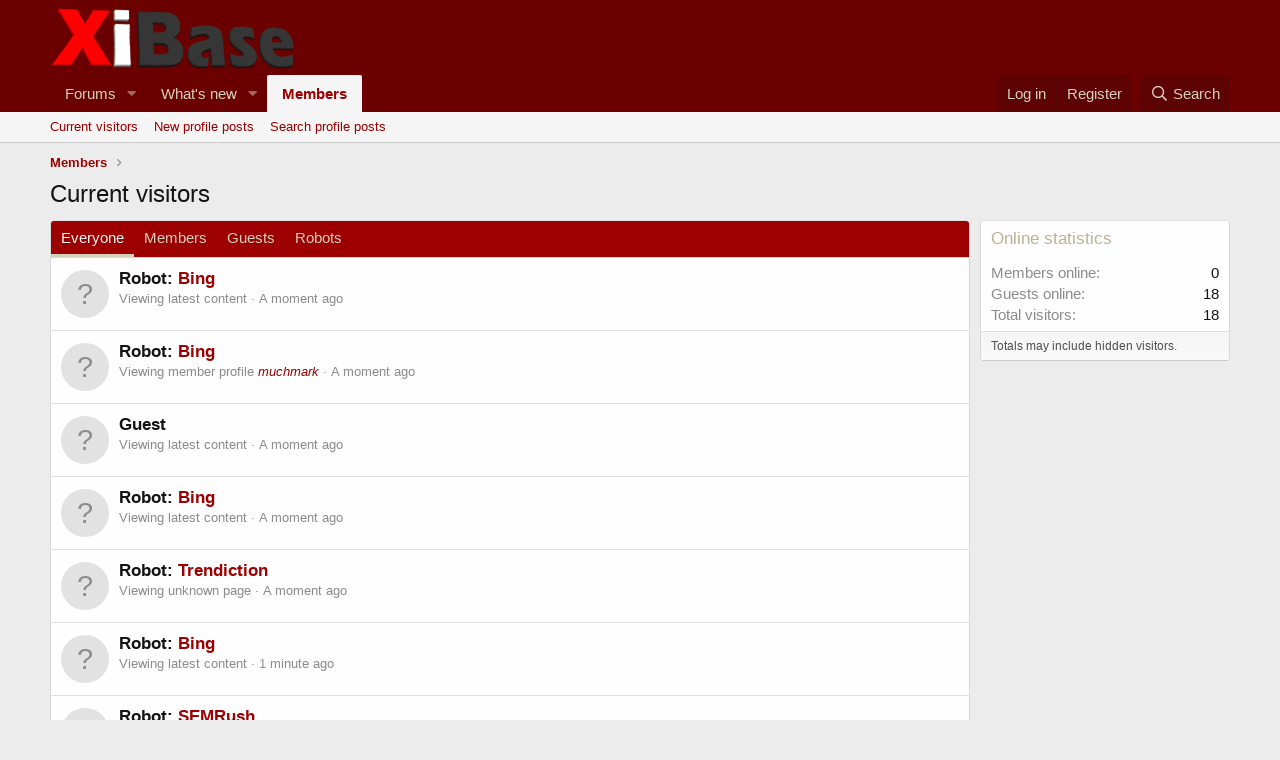

--- FILE ---
content_type: text/html; charset=utf-8
request_url: https://xibase.com/online/
body_size: 7648
content:
<!DOCTYPE html>
<html id="XF" lang="en-US" dir="LTR"
	data-app="public"
	data-template="online_list"
	data-container-key=""
	data-content-key=""
	data-logged-in="false"
	data-cookie-prefix="xf_"
	data-csrf="1768753691,cd8d435339971010cd9f4a779f2af756"
	class="has-no-js template-online_list"
	>
<head>
	<meta charset="utf-8" />
	<meta http-equiv="X-UA-Compatible" content="IE=Edge" />
	<meta name="viewport" content="width=device-width, initial-scale=1, viewport-fit=cover">

	
	
	

	<title>Current visitors | XiBase</title>

	<link rel="manifest" href="/webmanifest.php">
	
		<meta name="theme-color" content="#6a0000" />
	

	<meta name="apple-mobile-web-app-title" content="XiBase">
	

	
		<meta name="robots" content="noindex" />
	
		<link rel="next" href="/online/?page=2" />
	
		
        <link href="https://xibase.com//mobiquo/smartbanner/manifest.json" rel="manifest">
        
        <meta name="apple-itunes-app" content="app-id=307880732, affiliate-data=at=10lR7C, app-argument=tapatalk://xibase.com/?ttfid=28774&location=login&page=1&perpage=20" />
        
	

	
		
	
	
	<meta property="og:site_name" content="XiBase" />


	
	
		
	
	
	<meta property="og:type" content="website" />


	
	
		
	
	
	
		<meta property="og:title" content="Current visitors" />
		<meta property="twitter:title" content="Current visitors" />
	


	
	
	
		
	
	
	<meta property="og:url" content="https://xibase.com/online/" />


	
	

	
	

	


	<link rel="preload" href="/styles/fonts/fa/fa-regular-400.woff2?_v=5.15.3" as="font" type="font/woff2" crossorigin="anonymous" />


	<link rel="preload" href="/styles/fonts/fa/fa-solid-900.woff2?_v=5.15.3" as="font" type="font/woff2" crossorigin="anonymous" />


<link rel="preload" href="/styles/fonts/fa/fa-brands-400.woff2?_v=5.15.3" as="font" type="font/woff2" crossorigin="anonymous" />

	<link rel="stylesheet" href="/css.php?css=public%3Anormalize.css%2Cpublic%3Afa.css%2Cpublic%3Acore.less%2Cpublic%3Aapp.less&amp;s=5&amp;l=1&amp;d=1755003583&amp;k=3e3bec7ee4df6549361f49d3788f1d1f37af4874" />

	<link rel="stylesheet" href="/css.php?css=public%3Aextra.less&amp;s=5&amp;l=1&amp;d=1755003583&amp;k=fda821f5d34a510c0d5506fc4cea2171181b3dec" />

	
		<script src="/js/xf/preamble.min.js?_v=f5940e8c"></script>
	


	
	
</head>
<body data-template="online_list">

<div class="p-pageWrapper" id="top">





<header class="p-header" id="header">
	<div class="p-header-inner">
		<div class="p-header-content">

			<div class="p-header-logo p-header-logo--image">
				<a href="/">
					<img src="/forum/images/logo.png" srcset="" alt="XiBase"
						width="" height="" />
				</a>
			</div>

			
		</div>
	</div>
</header>





	<div class="p-navSticky p-navSticky--primary" data-xf-init="sticky-header">
		
	<nav class="p-nav">
		<div class="p-nav-inner">
			<button type="button" class="button--plain p-nav-menuTrigger button" data-xf-click="off-canvas" data-menu=".js-headerOffCanvasMenu" tabindex="0" aria-label="Menu"><span class="button-text">
				<i aria-hidden="true"></i>
			</span></button>

			<div class="p-nav-smallLogo">
				<a href="/">
					<img src="/forum/images/logo.png" srcset="" alt="XiBase"
						width="" height="" />
				</a>
			</div>

			<div class="p-nav-scroller hScroller" data-xf-init="h-scroller" data-auto-scroll=".p-navEl.is-selected">
				<div class="hScroller-scroll">
					<ul class="p-nav-list js-offCanvasNavSource">
					
						<li>
							
	<div class="p-navEl " data-has-children="true">
		

			
	
	<a href="/"
		class="p-navEl-link p-navEl-link--splitMenu "
		
		
		data-nav-id="forums">Forums</a>


			<a data-xf-key="1"
				data-xf-click="menu"
				data-menu-pos-ref="< .p-navEl"
				class="p-navEl-splitTrigger"
				role="button"
				tabindex="0"
				aria-label="Toggle expanded"
				aria-expanded="false"
				aria-haspopup="true"></a>

		
		
			<div class="menu menu--structural" data-menu="menu" aria-hidden="true">
				<div class="menu-content">
					
						
	
	
	<a href="/whats-new/posts/"
		class="menu-linkRow u-indentDepth0 js-offCanvasCopy "
		
		
		data-nav-id="newPosts">New posts</a>

	

					
						
	
	
	<a href="/search/?type=post"
		class="menu-linkRow u-indentDepth0 js-offCanvasCopy "
		
		
		data-nav-id="searchForums">Search forums</a>

	

					
				</div>
			</div>
		
	</div>

						</li>
					
						<li>
							
	<div class="p-navEl " data-has-children="true">
		

			
	
	<a href="/whats-new/"
		class="p-navEl-link p-navEl-link--splitMenu "
		
		
		data-nav-id="whatsNew">What's new</a>


			<a data-xf-key="2"
				data-xf-click="menu"
				data-menu-pos-ref="< .p-navEl"
				class="p-navEl-splitTrigger"
				role="button"
				tabindex="0"
				aria-label="Toggle expanded"
				aria-expanded="false"
				aria-haspopup="true"></a>

		
		
			<div class="menu menu--structural" data-menu="menu" aria-hidden="true">
				<div class="menu-content">
					
						
	
	
	<a href="/whats-new/posts/"
		class="menu-linkRow u-indentDepth0 js-offCanvasCopy "
		 rel="nofollow"
		
		data-nav-id="whatsNewPosts">New posts</a>

	

					
						
	
	
	<a href="/whats-new/profile-posts/"
		class="menu-linkRow u-indentDepth0 js-offCanvasCopy "
		 rel="nofollow"
		
		data-nav-id="whatsNewProfilePosts">New profile posts</a>

	

					
						
	
	
	<a href="/whats-new/latest-activity"
		class="menu-linkRow u-indentDepth0 js-offCanvasCopy "
		 rel="nofollow"
		
		data-nav-id="latestActivity">Latest activity</a>

	

					
				</div>
			</div>
		
	</div>

						</li>
					
						<li>
							
	<div class="p-navEl is-selected" data-has-children="true">
		

			
	
	<a href="/members/"
		class="p-navEl-link p-navEl-link--splitMenu "
		
		
		data-nav-id="members">Members</a>


			<a data-xf-key="3"
				data-xf-click="menu"
				data-menu-pos-ref="< .p-navEl"
				class="p-navEl-splitTrigger"
				role="button"
				tabindex="0"
				aria-label="Toggle expanded"
				aria-expanded="false"
				aria-haspopup="true"></a>

		
		
			<div class="menu menu--structural" data-menu="menu" aria-hidden="true">
				<div class="menu-content">
					
						
	
	
	<a href="/online/"
		class="menu-linkRow u-indentDepth0 js-offCanvasCopy "
		
		
		data-nav-id="currentVisitors">Current visitors</a>

	

					
						
	
	
	<a href="/whats-new/profile-posts/"
		class="menu-linkRow u-indentDepth0 js-offCanvasCopy "
		 rel="nofollow"
		
		data-nav-id="newProfilePosts">New profile posts</a>

	

					
						
	
	
	<a href="/search/?type=profile_post"
		class="menu-linkRow u-indentDepth0 js-offCanvasCopy "
		
		
		data-nav-id="searchProfilePosts">Search profile posts</a>

	

					
				</div>
			</div>
		
	</div>

						</li>
					
					</ul>
				</div>
			</div>

			<div class="p-nav-opposite">
				<div class="p-navgroup p-account p-navgroup--guest">
					
						<a href="/login/" class="p-navgroup-link p-navgroup-link--textual p-navgroup-link--logIn"
							data-xf-click="overlay" data-follow-redirects="on">
							<span class="p-navgroup-linkText">Log in</span>
						</a>
						
							<a href="/register/" class="p-navgroup-link p-navgroup-link--textual p-navgroup-link--register"
								data-xf-click="overlay" data-follow-redirects="on">
								<span class="p-navgroup-linkText">Register</span>
							</a>
						
					
				</div>

				<div class="p-navgroup p-discovery">
					<a href="/whats-new/"
						class="p-navgroup-link p-navgroup-link--iconic p-navgroup-link--whatsnew"
						aria-label="What&#039;s new"
						title="What&#039;s new">
						<i aria-hidden="true"></i>
						<span class="p-navgroup-linkText">What's new</span>
					</a>

					
						<a href="/search/"
							class="p-navgroup-link p-navgroup-link--iconic p-navgroup-link--search"
							data-xf-click="menu"
							data-xf-key="/"
							aria-label="Search"
							aria-expanded="false"
							aria-haspopup="true"
							title="Search">
							<i aria-hidden="true"></i>
							<span class="p-navgroup-linkText">Search</span>
						</a>
						<div class="menu menu--structural menu--wide" data-menu="menu" aria-hidden="true">
							<form action="/search/search" method="post"
								class="menu-content"
								data-xf-init="quick-search">

								<h3 class="menu-header">Search</h3>
								
								<div class="menu-row">
									
										<input type="text" class="input" name="keywords" placeholder="Search…" aria-label="Search" data-menu-autofocus="true" />
									
								</div>

								
								<div class="menu-row">
									<label class="iconic"><input type="checkbox"  name="c[title_only]" value="1" /><i aria-hidden="true"></i><span class="iconic-label">Search titles only</span></label>

								</div>
								
								<div class="menu-row">
									<div class="inputGroup">
										<span class="inputGroup-text" id="ctrl_search_menu_by_member">By:</span>
										<input type="text" class="input" name="c[users]" data-xf-init="auto-complete" placeholder="Member" aria-labelledby="ctrl_search_menu_by_member" />
									</div>
								</div>
								<div class="menu-footer">
									<span class="menu-footer-controls">
										<button type="submit" class="button--primary button button--icon button--icon--search"><span class="button-text">Search</span></button>
										<a href="/search/" class="button"><span class="button-text">Advanced search…</span></a>
									</span>
								</div>

								<input type="hidden" name="_xfToken" value="1768753691,cd8d435339971010cd9f4a779f2af756" />
							</form>
						</div>
					
				</div>
			</div>
		</div>
	</nav>

	</div>
	
	
		<div class="p-sectionLinks">
			<div class="p-sectionLinks-inner hScroller" data-xf-init="h-scroller">
				<div class="hScroller-scroll">
					<ul class="p-sectionLinks-list">
					
						<li>
							
	<div class="p-navEl " >
		

			
	
	<a href="/online/"
		class="p-navEl-link "
		
		data-xf-key="alt+1"
		data-nav-id="currentVisitors">Current visitors</a>


			

		
		
	</div>

						</li>
					
						<li>
							
	<div class="p-navEl " >
		

			
	
	<a href="/whats-new/profile-posts/"
		class="p-navEl-link "
		 rel="nofollow"
		data-xf-key="alt+2"
		data-nav-id="newProfilePosts">New profile posts</a>


			

		
		
	</div>

						</li>
					
						<li>
							
	<div class="p-navEl " >
		

			
	
	<a href="/search/?type=profile_post"
		class="p-navEl-link "
		
		data-xf-key="alt+3"
		data-nav-id="searchProfilePosts">Search profile posts</a>


			

		
		
	</div>

						</li>
					
					</ul>
				</div>
			</div>
		</div>
	



<div class="offCanvasMenu offCanvasMenu--nav js-headerOffCanvasMenu" data-menu="menu" aria-hidden="true" data-ocm-builder="navigation">
	<div class="offCanvasMenu-backdrop" data-menu-close="true"></div>
	<div class="offCanvasMenu-content">
		<div class="offCanvasMenu-header">
			Menu
			<a class="offCanvasMenu-closer" data-menu-close="true" role="button" tabindex="0" aria-label="Close"></a>
		</div>
		
			<div class="p-offCanvasRegisterLink">
				<div class="offCanvasMenu-linkHolder">
					<a href="/login/" class="offCanvasMenu-link" data-xf-click="overlay" data-menu-close="true">
						Log in
					</a>
				</div>
				<hr class="offCanvasMenu-separator" />
				
					<div class="offCanvasMenu-linkHolder">
						<a href="/register/" class="offCanvasMenu-link" data-xf-click="overlay" data-menu-close="true">
							Register
						</a>
					</div>
					<hr class="offCanvasMenu-separator" />
				
			</div>
		
		<div class="js-offCanvasNavTarget"></div>
		<div class="offCanvasMenu-installBanner js-installPromptContainer" style="display: none;" data-xf-init="install-prompt">
			<div class="offCanvasMenu-installBanner-header">Install the app</div>
			<button type="button" class="js-installPromptButton button"><span class="button-text">Install</span></button>
			<template class="js-installTemplateIOS">
				<div class="overlay-title">How to install the app on iOS</div>
				<div class="block-body">
					<div class="block-row">
						<p>
							Follow along with the video below to see how to install our site as a web app on your home screen.
						</p>
						<p style="text-align: center">
							<video src="/styles/default/xenforo/add_to_home.mp4"
								width="280" height="480" autoplay loop muted playsinline></video>
						</p>
						<p>
							<small><strong>Note:</strong> This feature may not be available in some browsers.</small>
						</p>
					</div>
				</div>
			</template>
		</div>
	</div>
</div>

<div class="p-body">
	<div class="p-body-inner">
		<!--XF:EXTRA_OUTPUT-->

		

		

		
		
	
		<ul class="p-breadcrumbs "
			itemscope itemtype="https://schema.org/BreadcrumbList">
		
			

			
			

			

			
				
				
	<li itemprop="itemListElement" itemscope itemtype="https://schema.org/ListItem">
		<a href="/members/" itemprop="item">
			<span itemprop="name">Members</span>
		</a>
		<meta itemprop="position" content="1" />
	</li>

			
			

		
		</ul>
	

		

		
	<noscript class="js-jsWarning"><div class="blockMessage blockMessage--important blockMessage--iconic u-noJsOnly">JavaScript is disabled. For a better experience, please enable JavaScript in your browser before proceeding.</div></noscript>

		
	<div class="blockMessage blockMessage--important blockMessage--iconic js-browserWarning" style="display: none">You are using an out of date browser. It  may not display this or other websites correctly.<br />You should upgrade or use an <a href="https://www.google.com/chrome/" target="_blank" rel="noopener">alternative browser</a>.</div>


		
			<div class="p-body-header">
			
				
					<div class="p-title ">
					
						
							<h1 class="p-title-value">Current visitors</h1>
						
						
					
					</div>
				

				
			
			</div>
		

		<div class="p-body-main p-body-main--withSidebar ">
			
			<div class="p-body-contentCol"></div>
			
				<div class="p-body-sidebarCol"></div>
			

			

			<div class="p-body-content">
				
				<div class="p-body-pageContent">



<div class="block">
	<div class="block-container">
		<h2 class="block-tabHeader tabs hScroller" data-xf-init="h-scroller">
			<span class="hScroller-scroll">
				
				<a href="/online/" class="tabs-tab is-active">Everyone</a>
				<a href="/online/?type=member" class="tabs-tab ">Members</a>
				<a href="/online/?type=guest" class="tabs-tab ">Guests</a>
				<a href="/online/?type=robot" class="tabs-tab ">Robots</a>
				
			</span>
		</h2>
		
			<ol class="block-body">
				
					<li class="block-row block-row--separated">
						<div class="contentRow">
							<div class="contentRow-figure">
								<span class="avatar avatar--s avatar--default avatar--default--text" data-user-id="0">
			<span class="avatar-u0-s"></span> 
		</span>
							</div>
							<div class="contentRow-main">
								
								
									<h3 class="contentRow-header">
										Robot: <a href="https://www.bing.com/bingbot.htm" target="_blank" rel="nofollow">Bing</a>
									</h3>
								

								<div class="contentRow-minor">
									<ul class="listInline listInline--bullet">
										
											<li>
											
												Viewing latest content
											
											</li>
										

										<li><time  class="u-dt" dir="auto" datetime="2026-01-18T16:28:11+0000" data-time="1768753691" data-date-string="Jan 18, 2026" data-time-string="4:28 PM" title="Jan 18, 2026 at 4:28 PM">A moment ago</time></li>

										
									</ul>
								</div>
							</div>
						</div>
					</li>
				
					<li class="block-row block-row--separated">
						<div class="contentRow">
							<div class="contentRow-figure">
								<span class="avatar avatar--s avatar--default avatar--default--text" data-user-id="0">
			<span class="avatar-u0-s"></span> 
		</span>
							</div>
							<div class="contentRow-main">
								
								
									<h3 class="contentRow-header">
										Robot: <a href="https://www.bing.com/bingbot.htm" target="_blank" rel="nofollow">Bing</a>
									</h3>
								

								<div class="contentRow-minor">
									<ul class="listInline listInline--bullet">
										
											<li>
											
												Viewing member profile <em><a href="/members/muchmark.192/">muchmark</a></em>
											
											</li>
										

										<li><time  class="u-dt" dir="auto" datetime="2026-01-18T16:28:03+0000" data-time="1768753683" data-date-string="Jan 18, 2026" data-time-string="4:28 PM" title="Jan 18, 2026 at 4:28 PM">A moment ago</time></li>

										
									</ul>
								</div>
							</div>
						</div>
					</li>
				
					<li class="block-row block-row--separated">
						<div class="contentRow">
							<div class="contentRow-figure">
								<span class="avatar avatar--s avatar--default avatar--default--text" data-user-id="0">
			<span class="avatar-u0-s"></span> 
		</span>
							</div>
							<div class="contentRow-main">
								
								
									<h3 class="contentRow-header">Guest</h3>
								

								<div class="contentRow-minor">
									<ul class="listInline listInline--bullet">
										
											<li>
											
												Viewing latest content
											
											</li>
										

										<li><time  class="u-dt" dir="auto" datetime="2026-01-18T16:27:48+0000" data-time="1768753668" data-date-string="Jan 18, 2026" data-time-string="4:27 PM" title="Jan 18, 2026 at 4:27 PM">A moment ago</time></li>

										
									</ul>
								</div>
							</div>
						</div>
					</li>
				
					<li class="block-row block-row--separated">
						<div class="contentRow">
							<div class="contentRow-figure">
								<span class="avatar avatar--s avatar--default avatar--default--text" data-user-id="0">
			<span class="avatar-u0-s"></span> 
		</span>
							</div>
							<div class="contentRow-main">
								
								
									<h3 class="contentRow-header">
										Robot: <a href="https://www.bing.com/bingbot.htm" target="_blank" rel="nofollow">Bing</a>
									</h3>
								

								<div class="contentRow-minor">
									<ul class="listInline listInline--bullet">
										
											<li>
											
												Viewing latest content
											
											</li>
										

										<li><time  class="u-dt" dir="auto" datetime="2026-01-18T16:27:46+0000" data-time="1768753666" data-date-string="Jan 18, 2026" data-time-string="4:27 PM" title="Jan 18, 2026 at 4:27 PM">A moment ago</time></li>

										
									</ul>
								</div>
							</div>
						</div>
					</li>
				
					<li class="block-row block-row--separated">
						<div class="contentRow">
							<div class="contentRow-figure">
								<span class="avatar avatar--s avatar--default avatar--default--text" data-user-id="0">
			<span class="avatar-u0-s"></span> 
		</span>
							</div>
							<div class="contentRow-main">
								
								
									<h3 class="contentRow-header">
										Robot: <a href="https://www.trendiction.com/bot" target="_blank" rel="nofollow">Trendiction</a>
									</h3>
								

								<div class="contentRow-minor">
									<ul class="listInline listInline--bullet">
										
											<li>
											
												Viewing unknown page
											
											</li>
										

										<li><time  class="u-dt" dir="auto" datetime="2026-01-18T16:27:28+0000" data-time="1768753648" data-date-string="Jan 18, 2026" data-time-string="4:27 PM" title="Jan 18, 2026 at 4:27 PM">A moment ago</time></li>

										
									</ul>
								</div>
							</div>
						</div>
					</li>
				
					<li class="block-row block-row--separated">
						<div class="contentRow">
							<div class="contentRow-figure">
								<span class="avatar avatar--s avatar--default avatar--default--text" data-user-id="0">
			<span class="avatar-u0-s"></span> 
		</span>
							</div>
							<div class="contentRow-main">
								
								
									<h3 class="contentRow-header">
										Robot: <a href="https://www.bing.com/bingbot.htm" target="_blank" rel="nofollow">Bing</a>
									</h3>
								

								<div class="contentRow-minor">
									<ul class="listInline listInline--bullet">
										
											<li>
											
												Viewing latest content
											
											</li>
										

										<li><time  class="u-dt" dir="auto" datetime="2026-01-18T16:26:45+0000" data-time="1768753605" data-date-string="Jan 18, 2026" data-time-string="4:26 PM" title="Jan 18, 2026 at 4:26 PM">1 minute ago</time></li>

										
									</ul>
								</div>
							</div>
						</div>
					</li>
				
					<li class="block-row block-row--separated">
						<div class="contentRow">
							<div class="contentRow-figure">
								<span class="avatar avatar--s avatar--default avatar--default--text" data-user-id="0">
			<span class="avatar-u0-s"></span> 
		</span>
							</div>
							<div class="contentRow-main">
								
								
									<h3 class="contentRow-header">
										Robot: <a href="https://www.semrush.com/bot.html" target="_blank" rel="nofollow">SEMRush</a>
									</h3>
								

								<div class="contentRow-minor">
									<ul class="listInline listInline--bullet">
										
											<li>
											
												Viewing thread <em><a href="/threads/happy-21st-princess.599/">HAPPY 21ST Princess</a></em>
											
											</li>
										

										<li><time  class="u-dt" dir="auto" datetime="2026-01-18T16:26:37+0000" data-time="1768753597" data-date-string="Jan 18, 2026" data-time-string="4:26 PM" title="Jan 18, 2026 at 4:26 PM">1 minute ago</time></li>

										
									</ul>
								</div>
							</div>
						</div>
					</li>
				
					<li class="block-row block-row--separated">
						<div class="contentRow">
							<div class="contentRow-figure">
								<span class="avatar avatar--s avatar--default avatar--default--text" data-user-id="0">
			<span class="avatar-u0-s"></span> 
		</span>
							</div>
							<div class="contentRow-main">
								
								
									<h3 class="contentRow-header">Guest</h3>
								

								<div class="contentRow-minor">
									<ul class="listInline listInline--bullet">
										
											<li>
											
												Viewing latest content
											
											</li>
										

										<li><time  class="u-dt" dir="auto" datetime="2026-01-18T16:26:37+0000" data-time="1768753597" data-date-string="Jan 18, 2026" data-time-string="4:26 PM" title="Jan 18, 2026 at 4:26 PM">1 minute ago</time></li>

										
									</ul>
								</div>
							</div>
						</div>
					</li>
				
					<li class="block-row block-row--separated">
						<div class="contentRow">
							<div class="contentRow-figure">
								<span class="avatar avatar--s avatar--default avatar--default--text" data-user-id="0">
			<span class="avatar-u0-s"></span> 
		</span>
							</div>
							<div class="contentRow-main">
								
								
									<h3 class="contentRow-header">
										Robot: <a href="https://www.bing.com/bingbot.htm" target="_blank" rel="nofollow">Bing</a>
									</h3>
								

								<div class="contentRow-minor">
									<ul class="listInline listInline--bullet">
										
											<li>
											
												Viewing thread <em><a href="/threads/ok-what-do-ya-think.5255/">Ok  what do ya think?</a></em>
											
											</li>
										

										<li><time  class="u-dt" dir="auto" datetime="2026-01-18T16:25:52+0000" data-time="1768753552" data-date-string="Jan 18, 2026" data-time-string="4:25 PM" title="Jan 18, 2026 at 4:25 PM">2 minutes ago</time></li>

										
									</ul>
								</div>
							</div>
						</div>
					</li>
				
					<li class="block-row block-row--separated">
						<div class="contentRow">
							<div class="contentRow-figure">
								<span class="avatar avatar--s avatar--default avatar--default--text" data-user-id="0">
			<span class="avatar-u0-s"></span> 
		</span>
							</div>
							<div class="contentRow-main">
								
								
									<h3 class="contentRow-header">Guest</h3>
								

								<div class="contentRow-minor">
									<ul class="listInline listInline--bullet">
										
											<li>
											
												Viewing unknown page
											
											</li>
										

										<li><time  class="u-dt" dir="auto" datetime="2026-01-18T16:25:36+0000" data-time="1768753536" data-date-string="Jan 18, 2026" data-time-string="4:25 PM" title="Jan 18, 2026 at 4:25 PM">2 minutes ago</time></li>

										
									</ul>
								</div>
							</div>
						</div>
					</li>
				
					<li class="block-row block-row--separated">
						<div class="contentRow">
							<div class="contentRow-figure">
								<span class="avatar avatar--s avatar--default avatar--default--text" data-user-id="0">
			<span class="avatar-u0-s"></span> 
		</span>
							</div>
							<div class="contentRow-main">
								
								
									<h3 class="contentRow-header">
										Robot: <a href="https://www.semrush.com/bot.html" target="_blank" rel="nofollow">SEMRush</a>
									</h3>
								

								<div class="contentRow-minor">
									<ul class="listInline listInline--bullet">
										
											<li>
											
												Viewing thread <em><a href="/threads/a-day-late.5613/">A day late...</a></em>
											
											</li>
										

										<li><time  class="u-dt" dir="auto" datetime="2026-01-18T16:25:29+0000" data-time="1768753529" data-date-string="Jan 18, 2026" data-time-string="4:25 PM" title="Jan 18, 2026 at 4:25 PM">2 minutes ago</time></li>

										
									</ul>
								</div>
							</div>
						</div>
					</li>
				
					<li class="block-row block-row--separated">
						<div class="contentRow">
							<div class="contentRow-figure">
								<span class="avatar avatar--s avatar--default avatar--default--text" data-user-id="0">
			<span class="avatar-u0-s"></span> 
		</span>
							</div>
							<div class="contentRow-main">
								
								
									<h3 class="contentRow-header">Guest</h3>
								

								<div class="contentRow-minor">
									<ul class="listInline listInline--bullet">
										
											<li>
											
												Viewing latest content
											
											</li>
										

										<li><time  class="u-dt" dir="auto" datetime="2026-01-18T16:25:29+0000" data-time="1768753529" data-date-string="Jan 18, 2026" data-time-string="4:25 PM" title="Jan 18, 2026 at 4:25 PM">2 minutes ago</time></li>

										
									</ul>
								</div>
							</div>
						</div>
					</li>
				
					<li class="block-row block-row--separated">
						<div class="contentRow">
							<div class="contentRow-figure">
								<span class="avatar avatar--s avatar--default avatar--default--text" data-user-id="0">
			<span class="avatar-u0-s"></span> 
		</span>
							</div>
							<div class="contentRow-main">
								
								
									<h3 class="contentRow-header">
										Robot: <a href="https://webmaster.petalsearch.com/site/petalbot" target="_blank" rel="nofollow">Petal Search</a>
									</h3>
								

								<div class="contentRow-minor">
									<ul class="listInline listInline--bullet">
										
											<li>
											
												Viewing thread <em><a href="/threads/so-whats-your-rig.1408/">So, what&#039;s your rig?</a></em>
											
											</li>
										

										<li><time  class="u-dt" dir="auto" datetime="2026-01-18T16:25:25+0000" data-time="1768753525" data-date-string="Jan 18, 2026" data-time-string="4:25 PM" title="Jan 18, 2026 at 4:25 PM">2 minutes ago</time></li>

										
									</ul>
								</div>
							</div>
						</div>
					</li>
				
					<li class="block-row block-row--separated">
						<div class="contentRow">
							<div class="contentRow-figure">
								<span class="avatar avatar--s avatar--default avatar--default--text" data-user-id="0">
			<span class="avatar-u0-s"></span> 
		</span>
							</div>
							<div class="contentRow-main">
								
								
									<h3 class="contentRow-header">
										Robot: <a href="https://www.semrush.com/bot.html" target="_blank" rel="nofollow">SEMRush</a>
									</h3>
								

								<div class="contentRow-minor">
									<ul class="listInline listInline--bullet">
										
											<li>
											
												Viewing thread <em><a href="/threads/ok-guys-pcpitstop.4235/">OK guys  PCPITSTOP</a></em>
											
											</li>
										

										<li><time  class="u-dt" dir="auto" datetime="2026-01-18T16:25:23+0000" data-time="1768753523" data-date-string="Jan 18, 2026" data-time-string="4:25 PM" title="Jan 18, 2026 at 4:25 PM">2 minutes ago</time></li>

										
									</ul>
								</div>
							</div>
						</div>
					</li>
				
					<li class="block-row block-row--separated">
						<div class="contentRow">
							<div class="contentRow-figure">
								<span class="avatar avatar--s avatar--default avatar--default--text" data-user-id="0">
			<span class="avatar-u0-s"></span> 
		</span>
							</div>
							<div class="contentRow-main">
								
								
									<h3 class="contentRow-header">
										Robot: <a href="https://webmaster.petalsearch.com/site/petalbot" target="_blank" rel="nofollow">Petal Search</a>
									</h3>
								

								<div class="contentRow-minor">
									<ul class="listInline listInline--bullet">
										
											<li>
											
												Viewing thread <em><a href="/threads/happy-bday-kuu-and-soulo.2999/">HAPPY B&#039;DAY KU&#039;U AND SOULO</a></em>
											
											</li>
										

										<li><time  class="u-dt" dir="auto" datetime="2026-01-18T16:25:07+0000" data-time="1768753507" data-date-string="Jan 18, 2026" data-time-string="4:25 PM" title="Jan 18, 2026 at 4:25 PM">3 minutes ago</time></li>

										
									</ul>
								</div>
							</div>
						</div>
					</li>
				
					<li class="block-row block-row--separated">
						<div class="contentRow">
							<div class="contentRow-figure">
								<span class="avatar avatar--s avatar--default avatar--default--text" data-user-id="0">
			<span class="avatar-u0-s"></span> 
		</span>
							</div>
							<div class="contentRow-main">
								
								
									<h3 class="contentRow-header">
										Robot: <a href="https://webmaster.petalsearch.com/site/petalbot" target="_blank" rel="nofollow">Petal Search</a>
									</h3>
								

								<div class="contentRow-minor">
									<ul class="listInline listInline--bullet">
										
											<li>
											
												Viewing thread <em><a href="/threads/homemade-food.5612/">Homemade food</a></em>
											
											</li>
										

										<li><time  class="u-dt" dir="auto" datetime="2026-01-18T16:24:44+0000" data-time="1768753484" data-date-string="Jan 18, 2026" data-time-string="4:24 PM" title="Jan 18, 2026 at 4:24 PM">3 minutes ago</time></li>

										
									</ul>
								</div>
							</div>
						</div>
					</li>
				
					<li class="block-row block-row--separated">
						<div class="contentRow">
							<div class="contentRow-figure">
								<span class="avatar avatar--s avatar--default avatar--default--text" data-user-id="0">
			<span class="avatar-u0-s"></span> 
		</span>
							</div>
							<div class="contentRow-main">
								
								
									<h3 class="contentRow-header">Guest</h3>
								

								<div class="contentRow-minor">
									<ul class="listInline listInline--bullet">
										
											<li>
											
												Viewing unknown page
											
											</li>
										

										<li><time  class="u-dt" dir="auto" datetime="2026-01-18T16:24:23+0000" data-time="1768753463" data-date-string="Jan 18, 2026" data-time-string="4:24 PM" title="Jan 18, 2026 at 4:24 PM">3 minutes ago</time></li>

										
									</ul>
								</div>
							</div>
						</div>
					</li>
				
					<li class="block-row block-row--separated">
						<div class="contentRow">
							<div class="contentRow-figure">
								<span class="avatar avatar--s avatar--default avatar--default--text" data-user-id="0">
			<span class="avatar-u0-s"></span> 
		</span>
							</div>
							<div class="contentRow-main">
								
								
									<h3 class="contentRow-header">Guest</h3>
								

								<div class="contentRow-minor">
									<ul class="listInline listInline--bullet">
										
											<li>
											
												Viewing forum list
											
											</li>
										

										<li><time  class="u-dt" dir="auto" datetime="2026-01-18T16:24:19+0000" data-time="1768753459" data-date-string="Jan 18, 2026" data-time-string="4:24 PM" title="Jan 18, 2026 at 4:24 PM">3 minutes ago</time></li>

										
									</ul>
								</div>
							</div>
						</div>
					</li>
				
					<li class="block-row block-row--separated">
						<div class="contentRow">
							<div class="contentRow-figure">
								<span class="avatar avatar--s avatar--default avatar--default--text" data-user-id="0">
			<span class="avatar-u0-s"></span> 
		</span>
							</div>
							<div class="contentRow-main">
								
								
									<h3 class="contentRow-header">Guest</h3>
								

								<div class="contentRow-minor">
									<ul class="listInline listInline--bullet">
										
											<li>
											
												Viewing latest content
											
											</li>
										

										<li><time  class="u-dt" dir="auto" datetime="2026-01-18T16:24:17+0000" data-time="1768753457" data-date-string="Jan 18, 2026" data-time-string="4:24 PM" title="Jan 18, 2026 at 4:24 PM">3 minutes ago</time></li>

										
									</ul>
								</div>
							</div>
						</div>
					</li>
				
					<li class="block-row block-row--separated">
						<div class="contentRow">
							<div class="contentRow-figure">
								<span class="avatar avatar--s avatar--default avatar--default--text" data-user-id="0">
			<span class="avatar-u0-s"></span> 
		</span>
							</div>
							<div class="contentRow-main">
								
								
									<h3 class="contentRow-header">
										Robot: <a href="https://www.bing.com/bingbot.htm" target="_blank" rel="nofollow">Bing</a>
									</h3>
								

								<div class="contentRow-minor">
									<ul class="listInline listInline--bullet">
										
											<li>
											
												Viewing member profile <em><a href="/members/talpaids.1175/">TalPaids</a></em>
											
											</li>
										

										<li><time  class="u-dt" dir="auto" datetime="2026-01-18T16:24:10+0000" data-time="1768753450" data-date-string="Jan 18, 2026" data-time-string="4:24 PM" title="Jan 18, 2026 at 4:24 PM">4 minutes ago</time></li>

										
									</ul>
								</div>
							</div>
						</div>
					</li>
				
			</ol>
		
	</div>

	<div class="block-outer block-outer--after"><nav class="pageNavWrapper pageNavWrapper--mixed ">



<div class="pageNav  ">
	

	<ul class="pageNav-main">
		

	
		<li class="pageNav-page pageNav-page--current "><a href="/online/">1</a></li>
	


		

		
			

	
		<li class="pageNav-page pageNav-page--later"><a href="/online/?page=2">2</a></li>
	

		

		

		

	
		<li class="pageNav-page "><a href="/online/?page=3">3</a></li>
	

	</ul>

	
		<a href="/online/?page=2" class="pageNav-jump pageNav-jump--next">Next</a>
	
</div>

<div class="pageNavSimple">
	

	<a class="pageNavSimple-el pageNavSimple-el--current"
		data-xf-init="tooltip" title="Go to page"
		data-xf-click="menu" role="button" tabindex="0" aria-expanded="false" aria-haspopup="true">
		1 of 3
	</a>
	

	<div class="menu menu--pageJump" data-menu="menu" aria-hidden="true">
		<div class="menu-content">
			<h4 class="menu-header">Go to page</h4>
			<div class="menu-row" data-xf-init="page-jump" data-page-url="/online/?page=%25page%25">
				<div class="inputGroup inputGroup--numbers">
					<div class="inputGroup inputGroup--numbers inputNumber" data-xf-init="number-box"><input type="number" pattern="\d*" class="input input--number js-numberBoxTextInput input input--numberNarrow js-pageJumpPage" value="1"  min="1" max="3" step="1" required="required" data-menu-autofocus="true" /></div>
					<span class="inputGroup-text"><button type="button" class="js-pageJumpGo button"><span class="button-text">Go</span></button></span>
				</div>
			</div>
		</div>
	</div>


	
		<a href="/online/?page=2" class="pageNavSimple-el pageNavSimple-el--next">
			Next <i aria-hidden="true"></i>
		</a>
		<a href="/online/?page=3"
			class="pageNavSimple-el pageNavSimple-el--last"
			data-xf-init="tooltip" title="Last">
			<i aria-hidden="true"></i> <span class="u-srOnly">Last</span>
		</a>
	
</div>

</nav>



</div>
</div>

</div>
				
			</div>

			
				<div class="p-body-sidebar">
					
					
						<div class="block" data-widget-id="3" data-widget-key="online_list_online_statistics" data-widget-definition="online_statistics">
	<div class="block-container">
		<h3 class="block-minorHeader">Online statistics</h3>
		<div class="block-body block-row">
			<dl class="pairs pairs--justified">
				<dt>Members online</dt>
				<dd>0</dd>
			</dl>

			<dl class="pairs pairs--justified">
				<dt>Guests online</dt>
				<dd>18</dd>
			</dl>

			<dl class="pairs pairs--justified">
				<dt>Total visitors</dt>
				<dd>18</dd>
			</dl>
		</div>
		<div class="block-footer">
			Totals may include hidden visitors.
		</div>
	</div>
</div>
					
					
				</div>
			
		</div>

		
		
	
		<ul class="p-breadcrumbs p-breadcrumbs--bottom"
			itemscope itemtype="https://schema.org/BreadcrumbList">
		
			

			
			

			

			
				
				
	<li itemprop="itemListElement" itemscope itemtype="https://schema.org/ListItem">
		<a href="/members/" itemprop="item">
			<span itemprop="name">Members</span>
		</a>
		<meta itemprop="position" content="1" />
	</li>

			
			

		
		</ul>
	

		
	</div>
</div>

<footer class="p-footer" id="footer">
	<div class="p-footer-inner">

		<div class="p-footer-row">
			
				<div class="p-footer-row-main">
					<ul class="p-footer-linkList">
					
						
						
							<li><a href="/misc/style" data-xf-click="overlay"
								data-xf-init="tooltip" title="Style chooser" rel="nofollow">
								<i class="fa--xf far fa-paint-brush" aria-hidden="true"></i> XiBase Light Side 2
							</a></li>
						
						
					
					</ul>
				</div>
			
			<div class="p-footer-row-opposite">
				<ul class="p-footer-linkList">
					
						
							<li><a href="/misc/contact" data-xf-click="overlay">Contact us</a></li>
						
					

					
						<li><a href="/help/terms/">Terms and rules</a></li>
					

					
						<li><a href="/help/privacy-policy/">Privacy policy</a></li>
					

					
						<li><a href="/help/">Help</a></li>
					

					

					<li><a href="/forums/-/index.rss" target="_blank" class="p-footer-rssLink" title="RSS"><span aria-hidden="true"><i class="fa--xf far fa-rss" aria-hidden="true"></i><span class="u-srOnly">RSS</span></span></a></li>
				</ul>
			</div>
		</div>

		
			<div class="p-footer-copyright">
			
				<a href="https://xenforo.com" class="u-concealed" dir="ltr" target="_blank" rel="sponsored noopener">Community platform by XenForo<sup>&reg;</sup> <span class="copyright">&copy; 2010-2024 XenForo Ltd.</span></a>
				
			
			</div>
		

		
	</div>
</footer>

</div> <!-- closing p-pageWrapper -->

<div class="u-bottomFixer js-bottomFixTarget">
	
	
</div>

<div class="u-navButtons js-navButtons" data-trigger-type="up">
	<a href="javascript:" class="button--scroll button"><span class="button-text"><i class="fa--xf far fa-arrow-left" aria-hidden="true"></i><span class="u-srOnly">Back</span></span></a>
</div>


	<div class="u-scrollButtons js-scrollButtons" data-trigger-type="up">
		<a href="#top" class="button--scroll button" data-xf-click="scroll-to"><span class="button-text"><i class="fa--xf far fa-arrow-up" aria-hidden="true"></i><span class="u-srOnly">Top</span></span></a>
		
	</div>



	<script src="https://code.jquery.com/jquery-3.5.1.min.js"></script><script>window.jQuery || document.write('<script src="/js/vendor/jquery/jquery-3.5.1.min.js?_v=f5940e8c"><\/script>')</script>
	<script src="/js/vendor/vendor-compiled.js?_v=f5940e8c"></script>
	<script src="/js/xf/core-compiled.js?_v=f5940e8c"></script>
	
	<script>
		jQuery.extend(true, XF.config, {
			// 
			userId: 0,
			enablePush: false,
			pushAppServerKey: '',
			url: {
				fullBase: 'https://xibase.com/',
				basePath: '/',
				css: '/css.php?css=__SENTINEL__&s=5&l=1&d=1755003583',
				keepAlive: '/login/keep-alive'
			},
			cookie: {
				path: '/',
				domain: '',
				prefix: 'xf_',
				secure: true,
				consentMode: 'disabled',
				consented: ["optional","_third_party"]
			},
			cacheKey: '7708447e280568b98e366c87768e5f51',
			csrf: '1768753691,cd8d435339971010cd9f4a779f2af756',
			js: {},
			css: {"public:extra.less":true},
			time: {
				now: 1768753691,
				today: 1768694400,
				todayDow: 0,
				tomorrow: 1768780800,
				yesterday: 1768608000,
				week: 1768176000
			},
			borderSizeFeature: '3px',
			fontAwesomeWeight: 'r',
			enableRtnProtect: true,
			
			enableFormSubmitSticky: true,
			uploadMaxFilesize: 104857600,
			allowedVideoExtensions: ["m4v","mov","mp4","mp4v","mpeg","mpg","ogv","webm"],
			allowedAudioExtensions: ["mp3","opus","ogg","wav"],
			shortcodeToEmoji: true,
			visitorCounts: {
				conversations_unread: '0',
				alerts_unviewed: '0',
				total_unread: '0',
				title_count: true,
				icon_indicator: true
			},
			jsState: {},
			publicMetadataLogoUrl: '',
			publicPushBadgeUrl: 'https://xibase.com/styles/default/xenforo/bell.png'
		});

		jQuery.extend(XF.phrases, {
			// 
			date_x_at_time_y: "{date} at {time}",
			day_x_at_time_y:  "{day} at {time}",
			yesterday_at_x:   "Yesterday at {time}",
			x_minutes_ago:    "{minutes} minutes ago",
			one_minute_ago:   "1 minute ago",
			a_moment_ago:     "A moment ago",
			today_at_x:       "Today at {time}",
			in_a_moment:      "In a moment",
			in_a_minute:      "In a minute",
			in_x_minutes:     "In {minutes} minutes",
			later_today_at_x: "Later today at {time}",
			tomorrow_at_x:    "Tomorrow at {time}",

			day0: "Sunday",
			day1: "Monday",
			day2: "Tuesday",
			day3: "Wednesday",
			day4: "Thursday",
			day5: "Friday",
			day6: "Saturday",

			dayShort0: "Sun",
			dayShort1: "Mon",
			dayShort2: "Tue",
			dayShort3: "Wed",
			dayShort4: "Thu",
			dayShort5: "Fri",
			dayShort6: "Sat",

			month0: "January",
			month1: "February",
			month2: "March",
			month3: "April",
			month4: "May",
			month5: "June",
			month6: "July",
			month7: "August",
			month8: "September",
			month9: "October",
			month10: "November",
			month11: "December",

			active_user_changed_reload_page: "The active user has changed. Reload the page for the latest version.",
			server_did_not_respond_in_time_try_again: "The server did not respond in time. Please try again.",
			oops_we_ran_into_some_problems: "Oops! We ran into some problems.",
			oops_we_ran_into_some_problems_more_details_console: "Oops! We ran into some problems. Please try again later. More error details may be in the browser console.",
			file_too_large_to_upload: "The file is too large to be uploaded.",
			uploaded_file_is_too_large_for_server_to_process: "The uploaded file is too large for the server to process.",
			files_being_uploaded_are_you_sure: "Files are still being uploaded. Are you sure you want to submit this form?",
			attach: "Attach files",
			rich_text_box: "Rich text box",
			close: "Close",
			link_copied_to_clipboard: "Link copied to clipboard.",
			text_copied_to_clipboard: "Text copied to clipboard.",
			loading: "Loading…",
			you_have_exceeded_maximum_number_of_selectable_items: "You have exceeded the maximum number of selectable items.",

			processing: "Processing",
			'processing...': "Processing…",

			showing_x_of_y_items: "Showing {count} of {total} items",
			showing_all_items: "Showing all items",
			no_items_to_display: "No items to display",

			number_button_up: "Increase",
			number_button_down: "Decrease",

			push_enable_notification_title: "Push notifications enabled successfully at XiBase",
			push_enable_notification_body: "Thank you for enabling push notifications!",

			pull_down_to_refresh: "Pull down to refresh",
			release_to_refresh: "Release to refresh",
			refreshing: "Refreshing…"
		});
	</script>

	<form style="display:none" hidden="hidden">
		<input type="text" name="_xfClientLoadTime" value="" id="_xfClientLoadTime" title="_xfClientLoadTime" tabindex="-1" />
	</form>

	






</body>
</html>









